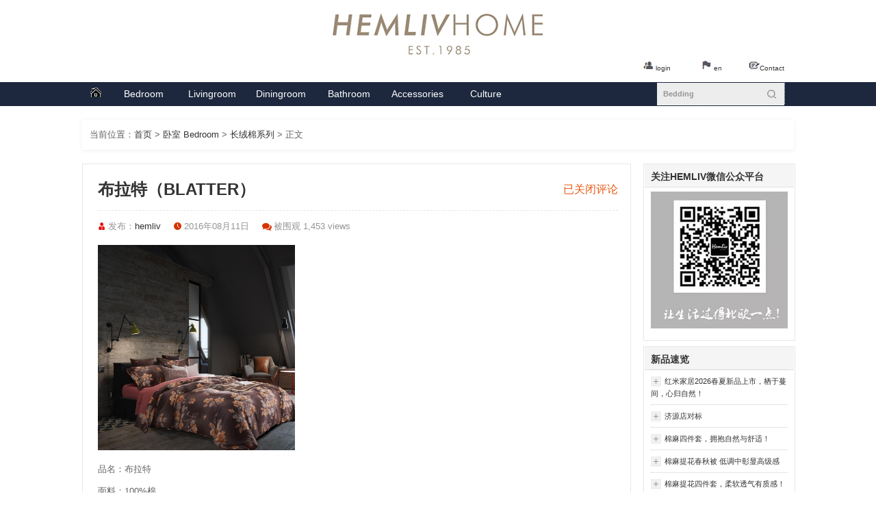

--- FILE ---
content_type: text/html; charset=UTF-8
request_url: http://www.hemliv.cn/2016/08/11/%E5%B8%83%E6%8B%89%E7%89%B9/
body_size: 8838
content:
 <!DOCTYPE HTML>
<head>
    <meta charset="UTF-8" />
    <meta name="viewport" content="width=device-width" />
    <meta name="renderer" content="webkit">
    <title>布拉特（Blatter）_长绒棉系列-HEMLIV 红米家居</title> 
    <meta name="description" content="品名：布拉特" />
    <meta name="keywords" content="春夏系列,长绒棉" />
    <link rel="pingback" href="http://www.hemliv.cn/xmlrpc.php" />
    <link rel="stylesheet" type="text/css" href="http://www.hemliv.cn/wp-content/themes/DChaser-master/style.css" media="all">
<meta name='robots' content='max-image-preview:large' />
	<style>img:is([sizes="auto" i], [sizes^="auto," i]) { contain-intrinsic-size: 3000px 1500px }</style>
	<link rel="alternate" type="application/rss+xml" title="HEMLIV 红米家居 &raquo; Feed" href="http://www.hemliv.cn/feed/" />
<link rel="alternate" type="application/rss+xml" title="HEMLIV 红米家居 &raquo; 评论 Feed" href="http://www.hemliv.cn/comments/feed/" />
<link rel='stylesheet' id='wp-block-library-css' href='http://www.hemliv.cn/wp-includes/css/dist/block-library/style.min.css?ver=6.8.3' type='text/css' media='all' />
<style id='classic-theme-styles-inline-css' type='text/css'>
/*! This file is auto-generated */
.wp-block-button__link{color:#fff;background-color:#32373c;border-radius:9999px;box-shadow:none;text-decoration:none;padding:calc(.667em + 2px) calc(1.333em + 2px);font-size:1.125em}.wp-block-file__button{background:#32373c;color:#fff;text-decoration:none}
</style>
<style id='global-styles-inline-css' type='text/css'>
:root{--wp--preset--aspect-ratio--square: 1;--wp--preset--aspect-ratio--4-3: 4/3;--wp--preset--aspect-ratio--3-4: 3/4;--wp--preset--aspect-ratio--3-2: 3/2;--wp--preset--aspect-ratio--2-3: 2/3;--wp--preset--aspect-ratio--16-9: 16/9;--wp--preset--aspect-ratio--9-16: 9/16;--wp--preset--color--black: #000000;--wp--preset--color--cyan-bluish-gray: #abb8c3;--wp--preset--color--white: #ffffff;--wp--preset--color--pale-pink: #f78da7;--wp--preset--color--vivid-red: #cf2e2e;--wp--preset--color--luminous-vivid-orange: #ff6900;--wp--preset--color--luminous-vivid-amber: #fcb900;--wp--preset--color--light-green-cyan: #7bdcb5;--wp--preset--color--vivid-green-cyan: #00d084;--wp--preset--color--pale-cyan-blue: #8ed1fc;--wp--preset--color--vivid-cyan-blue: #0693e3;--wp--preset--color--vivid-purple: #9b51e0;--wp--preset--gradient--vivid-cyan-blue-to-vivid-purple: linear-gradient(135deg,rgba(6,147,227,1) 0%,rgb(155,81,224) 100%);--wp--preset--gradient--light-green-cyan-to-vivid-green-cyan: linear-gradient(135deg,rgb(122,220,180) 0%,rgb(0,208,130) 100%);--wp--preset--gradient--luminous-vivid-amber-to-luminous-vivid-orange: linear-gradient(135deg,rgba(252,185,0,1) 0%,rgba(255,105,0,1) 100%);--wp--preset--gradient--luminous-vivid-orange-to-vivid-red: linear-gradient(135deg,rgba(255,105,0,1) 0%,rgb(207,46,46) 100%);--wp--preset--gradient--very-light-gray-to-cyan-bluish-gray: linear-gradient(135deg,rgb(238,238,238) 0%,rgb(169,184,195) 100%);--wp--preset--gradient--cool-to-warm-spectrum: linear-gradient(135deg,rgb(74,234,220) 0%,rgb(151,120,209) 20%,rgb(207,42,186) 40%,rgb(238,44,130) 60%,rgb(251,105,98) 80%,rgb(254,248,76) 100%);--wp--preset--gradient--blush-light-purple: linear-gradient(135deg,rgb(255,206,236) 0%,rgb(152,150,240) 100%);--wp--preset--gradient--blush-bordeaux: linear-gradient(135deg,rgb(254,205,165) 0%,rgb(254,45,45) 50%,rgb(107,0,62) 100%);--wp--preset--gradient--luminous-dusk: linear-gradient(135deg,rgb(255,203,112) 0%,rgb(199,81,192) 50%,rgb(65,88,208) 100%);--wp--preset--gradient--pale-ocean: linear-gradient(135deg,rgb(255,245,203) 0%,rgb(182,227,212) 50%,rgb(51,167,181) 100%);--wp--preset--gradient--electric-grass: linear-gradient(135deg,rgb(202,248,128) 0%,rgb(113,206,126) 100%);--wp--preset--gradient--midnight: linear-gradient(135deg,rgb(2,3,129) 0%,rgb(40,116,252) 100%);--wp--preset--font-size--small: 13px;--wp--preset--font-size--medium: 20px;--wp--preset--font-size--large: 36px;--wp--preset--font-size--x-large: 42px;--wp--preset--spacing--20: 0.44rem;--wp--preset--spacing--30: 0.67rem;--wp--preset--spacing--40: 1rem;--wp--preset--spacing--50: 1.5rem;--wp--preset--spacing--60: 2.25rem;--wp--preset--spacing--70: 3.38rem;--wp--preset--spacing--80: 5.06rem;--wp--preset--shadow--natural: 6px 6px 9px rgba(0, 0, 0, 0.2);--wp--preset--shadow--deep: 12px 12px 50px rgba(0, 0, 0, 0.4);--wp--preset--shadow--sharp: 6px 6px 0px rgba(0, 0, 0, 0.2);--wp--preset--shadow--outlined: 6px 6px 0px -3px rgba(255, 255, 255, 1), 6px 6px rgba(0, 0, 0, 1);--wp--preset--shadow--crisp: 6px 6px 0px rgba(0, 0, 0, 1);}:where(.is-layout-flex){gap: 0.5em;}:where(.is-layout-grid){gap: 0.5em;}body .is-layout-flex{display: flex;}.is-layout-flex{flex-wrap: wrap;align-items: center;}.is-layout-flex > :is(*, div){margin: 0;}body .is-layout-grid{display: grid;}.is-layout-grid > :is(*, div){margin: 0;}:where(.wp-block-columns.is-layout-flex){gap: 2em;}:where(.wp-block-columns.is-layout-grid){gap: 2em;}:where(.wp-block-post-template.is-layout-flex){gap: 1.25em;}:where(.wp-block-post-template.is-layout-grid){gap: 1.25em;}.has-black-color{color: var(--wp--preset--color--black) !important;}.has-cyan-bluish-gray-color{color: var(--wp--preset--color--cyan-bluish-gray) !important;}.has-white-color{color: var(--wp--preset--color--white) !important;}.has-pale-pink-color{color: var(--wp--preset--color--pale-pink) !important;}.has-vivid-red-color{color: var(--wp--preset--color--vivid-red) !important;}.has-luminous-vivid-orange-color{color: var(--wp--preset--color--luminous-vivid-orange) !important;}.has-luminous-vivid-amber-color{color: var(--wp--preset--color--luminous-vivid-amber) !important;}.has-light-green-cyan-color{color: var(--wp--preset--color--light-green-cyan) !important;}.has-vivid-green-cyan-color{color: var(--wp--preset--color--vivid-green-cyan) !important;}.has-pale-cyan-blue-color{color: var(--wp--preset--color--pale-cyan-blue) !important;}.has-vivid-cyan-blue-color{color: var(--wp--preset--color--vivid-cyan-blue) !important;}.has-vivid-purple-color{color: var(--wp--preset--color--vivid-purple) !important;}.has-black-background-color{background-color: var(--wp--preset--color--black) !important;}.has-cyan-bluish-gray-background-color{background-color: var(--wp--preset--color--cyan-bluish-gray) !important;}.has-white-background-color{background-color: var(--wp--preset--color--white) !important;}.has-pale-pink-background-color{background-color: var(--wp--preset--color--pale-pink) !important;}.has-vivid-red-background-color{background-color: var(--wp--preset--color--vivid-red) !important;}.has-luminous-vivid-orange-background-color{background-color: var(--wp--preset--color--luminous-vivid-orange) !important;}.has-luminous-vivid-amber-background-color{background-color: var(--wp--preset--color--luminous-vivid-amber) !important;}.has-light-green-cyan-background-color{background-color: var(--wp--preset--color--light-green-cyan) !important;}.has-vivid-green-cyan-background-color{background-color: var(--wp--preset--color--vivid-green-cyan) !important;}.has-pale-cyan-blue-background-color{background-color: var(--wp--preset--color--pale-cyan-blue) !important;}.has-vivid-cyan-blue-background-color{background-color: var(--wp--preset--color--vivid-cyan-blue) !important;}.has-vivid-purple-background-color{background-color: var(--wp--preset--color--vivid-purple) !important;}.has-black-border-color{border-color: var(--wp--preset--color--black) !important;}.has-cyan-bluish-gray-border-color{border-color: var(--wp--preset--color--cyan-bluish-gray) !important;}.has-white-border-color{border-color: var(--wp--preset--color--white) !important;}.has-pale-pink-border-color{border-color: var(--wp--preset--color--pale-pink) !important;}.has-vivid-red-border-color{border-color: var(--wp--preset--color--vivid-red) !important;}.has-luminous-vivid-orange-border-color{border-color: var(--wp--preset--color--luminous-vivid-orange) !important;}.has-luminous-vivid-amber-border-color{border-color: var(--wp--preset--color--luminous-vivid-amber) !important;}.has-light-green-cyan-border-color{border-color: var(--wp--preset--color--light-green-cyan) !important;}.has-vivid-green-cyan-border-color{border-color: var(--wp--preset--color--vivid-green-cyan) !important;}.has-pale-cyan-blue-border-color{border-color: var(--wp--preset--color--pale-cyan-blue) !important;}.has-vivid-cyan-blue-border-color{border-color: var(--wp--preset--color--vivid-cyan-blue) !important;}.has-vivid-purple-border-color{border-color: var(--wp--preset--color--vivid-purple) !important;}.has-vivid-cyan-blue-to-vivid-purple-gradient-background{background: var(--wp--preset--gradient--vivid-cyan-blue-to-vivid-purple) !important;}.has-light-green-cyan-to-vivid-green-cyan-gradient-background{background: var(--wp--preset--gradient--light-green-cyan-to-vivid-green-cyan) !important;}.has-luminous-vivid-amber-to-luminous-vivid-orange-gradient-background{background: var(--wp--preset--gradient--luminous-vivid-amber-to-luminous-vivid-orange) !important;}.has-luminous-vivid-orange-to-vivid-red-gradient-background{background: var(--wp--preset--gradient--luminous-vivid-orange-to-vivid-red) !important;}.has-very-light-gray-to-cyan-bluish-gray-gradient-background{background: var(--wp--preset--gradient--very-light-gray-to-cyan-bluish-gray) !important;}.has-cool-to-warm-spectrum-gradient-background{background: var(--wp--preset--gradient--cool-to-warm-spectrum) !important;}.has-blush-light-purple-gradient-background{background: var(--wp--preset--gradient--blush-light-purple) !important;}.has-blush-bordeaux-gradient-background{background: var(--wp--preset--gradient--blush-bordeaux) !important;}.has-luminous-dusk-gradient-background{background: var(--wp--preset--gradient--luminous-dusk) !important;}.has-pale-ocean-gradient-background{background: var(--wp--preset--gradient--pale-ocean) !important;}.has-electric-grass-gradient-background{background: var(--wp--preset--gradient--electric-grass) !important;}.has-midnight-gradient-background{background: var(--wp--preset--gradient--midnight) !important;}.has-small-font-size{font-size: var(--wp--preset--font-size--small) !important;}.has-medium-font-size{font-size: var(--wp--preset--font-size--medium) !important;}.has-large-font-size{font-size: var(--wp--preset--font-size--large) !important;}.has-x-large-font-size{font-size: var(--wp--preset--font-size--x-large) !important;}
:where(.wp-block-post-template.is-layout-flex){gap: 1.25em;}:where(.wp-block-post-template.is-layout-grid){gap: 1.25em;}
:where(.wp-block-columns.is-layout-flex){gap: 2em;}:where(.wp-block-columns.is-layout-grid){gap: 2em;}
:root :where(.wp-block-pullquote){font-size: 1.5em;line-height: 1.6;}
</style>
<!--n2css--><!--n2js--><meta name="generator" content="WordPress 6.8.3" />
<link rel="canonical" href="http://www.hemliv.cn/2016/08/11/%e5%b8%83%e6%8b%89%e7%89%b9/" />
<link rel='shortlink' href='http://www.hemliv.cn/?p=438' />
<script type="text/javascript" src="http://www.hemliv.cn/wp-content/themes/DChaser-master/static/js/jquery-1.7.2.min.js"></script>
<script type="text/javascript" src="http://www.hemliv.cn/wp-content/themes/DChaser-master/static/js/custom.min.js"></script>
<script type="text/javascript" src="http://www.hemliv.cn/wp-content/themes/DChaser-master/static/js/jquery.plug.min.js"></script>
    <script type="text/javascript">
	$(window).load(function() {
		$('.flexslider').flexslider();
	});
    </script>
</head>
<body >
    <!-- Header -->
   	 <div id="header" class="container clearfix">	
        <a href="http://www.hemliv.cn" id="logo"><img src="http://www.hemliv.cn/wp-content/themes/DChaser-master/static/img/hemlivhome.jpg" alt="" /></a>
	<div class="search-top">	
	<p><img src="/wp-content/uploads/images/cart.gif"><a href="http://www.hemliv.cn/%e6%84%8f%e5%90%91%e6%8f%90%e4%ba%a4/">Contact</a></p><p><img src="/wp-content/uploads/images/english.gif"> <a href="http://fanyi.baidu.com/transpage?query=http%3A%2F%2Fwww.hemliv.cn&from=zh&to=en&source=url&render=1">en</a></p><p><img src="/wp-content/uploads/images/login.gif"> <a href="http://www.hemliv.cn/wp-login.php">login</a></p>
	</div>
	</div>
	<div class="head-top">
	<div class="head-bar">
	<div class="head-nav">
	<li class="home"><a href="http://www.hemliv.cn"><span><img src="/wp-content/uploads/images/main.gif"></span>首页</a></li>
	<li><a href="http://www.hemliv.cn/bedroom/"><span>Bedroom</span>卧室系列</a></li>
	<li><a href="http://www.hemliv.cn/category/livingroom/"><span>Livingroom</span>客厅系列</a></li>
	<li><a href="http://www.hemliv.cn/category/diningroom/"><span>Diningroom</span>餐厅系列</a></li>
	<li><a href="http://www.hemliv.cn/category/bathroom/"><span>Bathroom</span>卫浴系列</a></li>
	<li><a href="http://www.hemliv.cn/category/trends/Accessories/"><span>Accessories</span>配饰系列</a></li>
	<li><a href="http://www.hemliv.cn/category/trends/"><span>Culture</span>企业文化</a></li>
	<div class="clear"></div>
	</div>
 	<div class="search-t">
<form action="http://www.hemliv.cn/" method="get"><input class="search2" method="post" name="s" value="Bedding" onfocus="if (value =='Bedding'){value =''}" onblur="if (value ==''){value='Bedding'}" type="text" style="text-transform:none;"><input class="search2-btn" type="submit" value="" ></form></div>
</div>
</div>
   <!-- /Header --> <div class="heading-top">
当前位置：<a href="http://www.hemliv.cn/" title="返回首页">首页</a> > <a href="http://www.hemliv.cn/category/bedroom/">卧室 Bedroom</a> > <a href="http://www.hemliv.cn/category/bedroom/%e9%95%bf%e7%bb%92%e6%a3%89%e7%b3%bb%e5%88%97/">长绒棉系列</a> > 正文
</div>
<!-- Main Container -->
<div id="body-wrapper">
 <!-- Content -->
    <div id="content" class="clearfix">
        <!-- Main Content -->
        <div id="main">
                        <!-- Post -->
            <div class="divleft">
                <div class="single_list">
                  <span class="comment-count"><span><span class="screen-reader-text">布拉特（Blatter）</span>已关闭评论</span></span>
                    <h2 class="title">布拉特（Blatter）</h2>
                    <ul class="post-meta">
                        <li class="author">发布：<a href="javascript:void(0)">hemliv</a></li>
                        <li class="date">2016年08月11日</li>
                        <li class="comments"><a href="javascript:void(0)">被围观 1,453 views</a></li>
                    </ul>
                    <div class="post-entry">
                        <p><img fetchpriority="high" decoding="async" class="alignnone size-medium wp-image-439" src="http://www.hemliv.cn/wp-content/uploads/2016/08/布拉特-288x300.jpg" alt="布拉特" width="288" height="300" srcset="http://www.hemliv.cn/wp-content/uploads/2016/08/布拉特-288x300.jpg 288w, http://www.hemliv.cn/wp-content/uploads/2016/08/布拉特-768x801.jpg 768w, http://www.hemliv.cn/wp-content/uploads/2016/08/布拉特-982x1024.jpg 982w, http://www.hemliv.cn/wp-content/uploads/2016/08/布拉特.jpg 1024w" sizes="(max-width: 288px) 100vw, 288px" /></p>
<p>品名：布拉特</p>
<p>面料：100%棉</p>
<p>规格：标准：被套200*230床单245*250枕套48*74//加大：被套220*240床单245*270枕套48*74</p>
<p>长绒棉面料悬垂感极好，具有丝绸般光滑和舒适度，耐磨耐用、抗皱性好、不易起球、透气排湿性好，舒适感极佳。</p>
<p><img decoding="async" class="alignnone size-full wp-image-439" src="http://www.hemliv.cn/wp-content/uploads/2016/08/布拉特.jpg" alt="布拉特" width="1024" height="1068" srcset="http://www.hemliv.cn/wp-content/uploads/2016/08/布拉特.jpg 1024w, http://www.hemliv.cn/wp-content/uploads/2016/08/布拉特-288x300.jpg 288w, http://www.hemliv.cn/wp-content/uploads/2016/08/布拉特-768x801.jpg 768w, http://www.hemliv.cn/wp-content/uploads/2016/08/布拉特-982x1024.jpg 982w" sizes="(max-width: 1024px) 100vw, 1024px" /></p>
<div style="text-align:center;">
<img class="qrcode" src="https://api.qrserver.com/v1/create-qr-code/?size=130x130&data=http://www.hemliv.cn/2016/08/11/%E5%B8%83%E6%8B%89%E7%89%B9/">
<p text-align="center">扫一扫、在手机上浏览</p>
</div>
                    </div>
                </div>
            </div>
            <div class="divleft">
                <div class="single_list">本文固定链接：<a href="http://www.hemliv.cn/2016/08/11/%e5%b8%83%e6%8b%89%e7%89%b9/" title="布拉特（Blatter）" rel="bookmark">http://www.hemliv.cn/2016/08/11/%e5%b8%83%e6%8b%89%e7%89%b9/</a></div></div>
            <div class="divleft">
                <div class="single_list"><div class="content_tx"><img alt='' src='https://secure.gravatar.com/avatar/f99240a50b6c404e8e2b3a25ac034bf47b45c44b3554d8bfdbffdc5fcbd845f5?s=80&#038;d=http%3A%2F%2Fwww.hemliv.cn%2Fwp-content%2Fthemes%2FDChaser-master%2Fimages%2Fwpdaxue-gravatar.jpg&#038;r=g' srcset='https://secure.gravatar.com/avatar/f99240a50b6c404e8e2b3a25ac034bf47b45c44b3554d8bfdbffdc5fcbd845f5?s=160&#038;d=http%3A%2F%2Fwww.hemliv.cn%2Fwp-content%2Fthemes%2FDChaser-master%2Fimages%2Fwpdaxue-gravatar.jpg&#038;r=g 2x' class='avatar avatar-80 photo' height='80' width='80' decoding='async'/></div><div class="content_sm">本产品由 <a href="http://www.hemliv.cn/"><strong>hemliv</strong></a> 于2016年08月11日发布在<a href="http://www.hemliv.cn/category/bedroom/%e9%95%bf%e7%bb%92%e6%a3%89%e7%b3%bb%e5%88%97/" rel="category tag">长绒棉系列</a>分类下，<br/>
                转载请注明：<a href="http://www.hemliv.cn/2016/08/11/%e5%b8%83%e6%8b%89%e7%89%b9/" rel="bookmark" title="本文固定链接 http://www.hemliv.cn/2016/08/11/%e5%b8%83%e6%8b%89%e7%89%b9/">布拉特（Blatter）-HEMLIV 红米家居</a>
                <br/>
                关键字：<a href="http://www.hemliv.cn/tag/%e6%98%a5%e5%a4%8f%e7%b3%bb%e5%88%97/" rel="tag">春夏系列</a>, <a href="http://www.hemliv.cn/tag/%e9%95%bf%e7%bb%92%e6%a3%89/" rel="tag">长绒棉</a></div></div></div>
            <div class="divleft">
                <div class="single_list"><div class="single_listl"><a href="http://www.hemliv.cn/2016/08/11/%e5%8d%a1%e6%96%af%e5%85%8b/" rel="next">卡斯克（Cusk）</a></div>
                <div class="single_listr"><a href="http://www.hemliv.cn/2016/08/11/%e7%88%b1%e4%b8%81%e5%a0%a1/" rel="prev">爱丁堡（Edinburgh）</a></div></div></div>
			
				 <div class="divleft">
					<div class="single_list">
					<div style="width:50%;float:left;"> <div class="textlist_s"><h2>>>>真的，我想您也会喜欢</h2>
				<div class="hr-line"></div><ul><li><a href="http://www.hemliv.cn/2023/09/11/2023100sxh/" rel="bookmark" title="2023红米家居100支绣花系列，唤醒与自然的距离！">2023红米家居100支绣花系列，唤醒与自然的距离！</a></li>
<li><a href="http://www.hemliv.cn/2023/09/06/2023xhpr/" rel="bookmark" title="2023红米家居80支绣花系列，颜值主义，裸睡臻品！">2023红米家居80支绣花系列，颜值主义，裸睡臻品！</a></li>
<li><a href="http://www.hemliv.cn/2023/09/06/2023lsp/" rel="bookmark" title="2023红米家居长绒棉双拼绣花系列，换种颜色，换种心情！">2023红米家居长绒棉双拼绣花系列，换种颜色，换种心情！</a></li>
<li><a href="http://www.hemliv.cn/2023/06/10/14/" rel="bookmark" title="红米家居2023新品-140支系列">红米家居2023新品-140支系列</a></li>
<li><a href="http://www.hemliv.cn/2023/06/10/13/" rel="bookmark" title="红米家居2023新品-100支系列">红米家居2023新品-100支系列</a></li>
</ul></div></div>
					<div style="width:50%;float:right;"><div class="textlist_s"><h2>>>>随便找了点看您喜欢不</h2>
				<div class="hr-line"></div><ul><li><a href="http://www.hemliv.cn/2023/09/06/2023lsp/" title="2023红米家居长绒棉双拼绣花系列，换种颜色，换种心情！">2023红米家居长绒棉双拼绣花系列，换种颜色，换</a></li><li><a href="http://www.hemliv.cn/2017/11/27/%e4%bc%91%e9%97%b2%e5%8c%85e%e6%ac%be/" title="休闲包E款">休闲包E款</a></li><li><a href="http://www.hemliv.cn/2023/06/01/2023aw/" title="红米家居2023秋冬新品发布会邀请函">红米家居2023秋冬新品发布会邀请函</a></li><li><a href="http://www.hemliv.cn/2016/08/16/%e8%89%be%e6%8b%89-%e9%bb%84%e8%89%b2/" title="艾拉-黄色（Ella）">艾拉-黄色（Ella）</a></li><li><a href="http://www.hemliv.cn/2020/09/22/%e7%be%a4%e6%98%9f/" title="全棉活性印花四件套-群星">全棉活性印花四件套-群星</a></li></ul></div></div>
					</div>
				</div>	
                <!-- /Post -->
  <div id="single_comments">
	

<!--    
<p class="nocomments">评论已关闭！</p>   
-->
    <input type="hidden" id="comment_parent" name="comment_parent" value="" />





</div>
            	
        </div>
        <!-- /Main Content -->
		
        <!-- Sidebar -->
        <div id="sidebar">
            <div id="text-2" class="widget well widget_text"><h3 class="right_title">关注Hemliv微信公众平台</h3>            <div class="textwidget"><img src="/wp-content/uploads/images/wx2wm.jpg"></div>
        </div>        <div id="recent-posts-103" class="widget well widget_recent_entries">
        <h3 class="right_title">新品速览</h3>
        <ul id="accordion">
                        <li>
                <a class="accordion-button" href="javascript:void(0)">红米家居2026春夏新品上市，栖于蔓间，心归自然！</a>
                <ul class="accordion-content">
                    <li><a  href="http://www.hemliv.cn/2026/01/05/2026ss/" title="红米家居2026春夏新品上市，栖于蔓间，心归自然！"></a></li>
                </ul>
            </li>
                        <li>
                <a class="accordion-button" href="javascript:void(0)">济源店对标</a>
                <ul class="accordion-content">
                    <li><a  href="http://www.hemliv.cn/2025/10/15/jyddb/" title="济源店对标"></a></li>
                </ul>
            </li>
                        <li>
                <a class="accordion-button" href="javascript:void(0)">棉麻四件套，拥抱自然与舒适！</a>
                <ul class="accordion-content">
                    <li><a  href="http://www.hemliv.cn/2025/09/02/mmsjt/" title="棉麻四件套，拥抱自然与舒适！"><p>棉麻四件套（盈袖令、暗香颂） 面料：A面：35%亚麻 65%棉 B面：100%棉 1. 双面双感，自然与舒适的 [&hellip;]</p>
</a></li>
                </ul>
            </li>
                        <li>
                <a class="accordion-button" href="javascript:void(0)">棉麻提花春秋被 低调中彰显高级感</a>
                <ul class="accordion-content">
                    <li><a  href="http://www.hemliv.cn/2025/09/02/mmthcqb/" title="棉麻提花春秋被 低调中彰显高级感"><p>棉麻提花春秋被（织梦、悠然、慕娅） 面料：经向 100%棉 纬向 55%麻 45%棉 填充：20%大豆蛋白改性 [&hellip;]</p>
</a></li>
                </ul>
            </li>
                        <li>
                <a class="accordion-button" href="javascript:void(0)">棉麻提花四件套，柔软透气有质感！</a>
                <ul class="accordion-content">
                    <li><a  href="http://www.hemliv.cn/2025/09/02/mmth1/" title="棉麻提花四件套，柔软透气有质感！"><p>棉麻提花四件套（悠然、织梦、慕娅） 被套面料：A版 经向100%棉 纬向45%棉55%麻 B版 100%棉 枕 [&hellip;]</p>
</a></li>
                </ul>
            </li>
                    </ul>
        </div>        <div id="tag_cloud-2" class="widget well widget_tag_cloud"><h3 class="right_title">标签</h3><div class="tagcloud tags"><a href="http://www.hemliv.cn/tag/40%e5%a4%a9%e4%b8%9d/" class="tag-cloud-link tag-link-91 tag-link-position-1" style="font-size: 9.0769230769231pt;" aria-label="40天丝 (8 项)">40天丝</a>
<a href="http://www.hemliv.cn/tag/40%e7%a3%a8%e6%af%9b%e5%8d%b0%e8%8a%b1/" class="tag-cloud-link tag-link-96 tag-link-position-2" style="font-size: 12.630769230769pt;" aria-label="40磨毛印花 (18 项)">40磨毛印花</a>
<a href="http://www.hemliv.cn/tag/60%e5%a4%a9%e4%b8%9d/" class="tag-cloud-link tag-link-92 tag-link-position-3" style="font-size: 8pt;" aria-label="60天丝 (6 项)">60天丝</a>
<a href="http://www.hemliv.cn/tag/60%e7%a3%a8%e6%af%9b%e5%8d%b0%e8%8a%b1/" class="tag-cloud-link tag-link-100 tag-link-position-4" style="font-size: 10.8pt;" aria-label="60磨毛印花 (12 项)">60磨毛印花</a>
<a href="http://www.hemliv.cn/tag/2019%e6%98%a5%e5%a4%8f%e6%96%b0%e5%93%81/" class="tag-cloud-link tag-link-119 tag-link-position-5" style="font-size: 12.630769230769pt;" aria-label="2019春夏新品 (18 项)">2019春夏新品</a>
<a href="http://www.hemliv.cn/tag/2019%e7%a7%8b%e5%86%ac%e6%96%b0%e5%93%81/" class="tag-cloud-link tag-link-134 tag-link-position-6" style="font-size: 22pt;" aria-label="2019秋冬新品 (139 项)">2019秋冬新品</a>
<a href="http://www.hemliv.cn/tag/2020%e6%98%a5%e5%a4%8f%e6%96%b0%e5%93%81/" class="tag-cloud-link tag-link-163 tag-link-position-7" style="font-size: 11.230769230769pt;" aria-label="2020春夏新品 (13 项)">2020春夏新品</a>
<a href="http://www.hemliv.cn/tag/2020%e7%a7%8b%e5%86%ac%e6%96%b0%e5%93%81/" class="tag-cloud-link tag-link-169 tag-link-position-8" style="font-size: 18.553846153846pt;" aria-label="2020秋冬新品 (67 项)">2020秋冬新品</a>
<a href="http://www.hemliv.cn/tag/2021%e6%96%b0%e5%93%81/" class="tag-cloud-link tag-link-184 tag-link-position-9" style="font-size: 14.461538461538pt;" aria-label="2021新品 (27 项)">2021新品</a>
<a href="http://www.hemliv.cn/tag/2022%e7%a7%8b%e5%86%ac%e6%96%b0%e5%93%81/" class="tag-cloud-link tag-link-214 tag-link-position-10" style="font-size: 15.969230769231pt;" aria-label="2022秋冬新品 (38 项)">2022秋冬新品</a>
<a href="http://www.hemliv.cn/tag/2023%e6%98%a5%e5%a4%8f%e6%96%b0%e5%93%81/" class="tag-cloud-link tag-link-220 tag-link-position-11" style="font-size: 11.230769230769pt;" aria-label="2023春夏新品 (13 项)">2023春夏新品</a>
<a href="http://www.hemliv.cn/tag/2023%e7%a7%8b%e5%86%ac%e6%96%b0%e5%93%81/" class="tag-cloud-link tag-link-228 tag-link-position-12" style="font-size: 15.430769230769pt;" aria-label="2023秋冬新品 (34 项)">2023秋冬新品</a>
<a href="http://www.hemliv.cn/tag/2024%e6%98%a5%e5%a4%8f%e6%96%b0%e5%93%81/" class="tag-cloud-link tag-link-245 tag-link-position-13" style="font-size: 11.230769230769pt;" aria-label="2024春夏新品 (13 项)">2024春夏新品</a>
<a href="http://www.hemliv.cn/tag/2024%e7%a7%8b%e5%86%ac%e6%96%b0%e5%93%81/" class="tag-cloud-link tag-link-259 tag-link-position-14" style="font-size: 17.476923076923pt;" aria-label="2024秋冬新品 (53 项)">2024秋冬新品</a>
<a href="http://www.hemliv.cn/tag/12868/" class="tag-cloud-link tag-link-136 tag-link-position-15" style="font-size: 10.8pt;" aria-label="12868 (12 项)">12868</a>
<a href="http://www.hemliv.cn/tag/13372/" class="tag-cloud-link tag-link-138 tag-link-position-16" style="font-size: 14.461538461538pt;" aria-label="13372 (27 项)">13372</a>
<a href="http://www.hemliv.cn/tag/14480/" class="tag-cloud-link tag-link-179 tag-link-position-17" style="font-size: 10.476923076923pt;" aria-label="14480 (11 项)">14480</a>
<a href="http://www.hemliv.cn/tag/%e5%85%a8%e6%a3%89%e5%9b%9b%e4%bb%b6%e5%a5%97/" class="tag-cloud-link tag-link-137 tag-link-position-18" style="font-size: 10.046153846154pt;" aria-label="全棉四件套 (10 项)">全棉四件套</a>
<a href="http://www.hemliv.cn/tag/%e5%85%a8%e6%a3%89%e6%8f%90%e8%8a%b1/" class="tag-cloud-link tag-link-139 tag-link-position-19" style="font-size: 10.8pt;" aria-label="全棉提花 (12 项)">全棉提花</a>
<a href="http://www.hemliv.cn/tag/%e5%8f%8c%e5%b1%82%e7%ba%b1/" class="tag-cloud-link tag-link-30 tag-link-position-20" style="font-size: 15.107692307692pt;" aria-label="双层纱 (31 项)">双层纱</a>
<a href="http://www.hemliv.cn/tag/%e5%a4%8f%e8%a2%ab/" class="tag-cloud-link tag-link-32 tag-link-position-21" style="font-size: 15.646153846154pt;" aria-label="夏被 (35 项)">夏被</a>
<a href="http://www.hemliv.cn/tag/%e5%a9%9a%e5%ba%86/" class="tag-cloud-link tag-link-49 tag-link-position-22" style="font-size: 13.707692307692pt;" aria-label="婚庆 (23 项)">婚庆</a>
<a href="http://www.hemliv.cn/tag/%e5%ae%b6%e5%b1%85%e6%9c%8d/" class="tag-cloud-link tag-link-113 tag-link-position-23" style="font-size: 14.784615384615pt;" aria-label="家居服 (29 项)">家居服</a>
<a href="http://www.hemliv.cn/tag/%e5%ba%8a%e7%9b%96%e4%b8%89%e4%bb%b6%e5%a5%97/" class="tag-cloud-link tag-link-258 tag-link-position-24" style="font-size: 13.276923076923pt;" aria-label="床盖三件套 (21 项)">床盖三件套</a>
<a href="http://www.hemliv.cn/tag/%e6%96%b0%e5%b9%b4%e5%bf%ab%e4%b9%90/" class="tag-cloud-link tag-link-118 tag-link-position-25" style="font-size: 9.0769230769231pt;" aria-label="新年快乐 (8 项)">新年快乐</a>
<a href="http://www.hemliv.cn/tag/%e6%98%a5%e5%a4%8f%e7%b3%bb%e5%88%97/" class="tag-cloud-link tag-link-62 tag-link-position-26" style="font-size: 13.276923076923pt;" aria-label="春夏系列 (21 项)">春夏系列</a>
<a href="http://www.hemliv.cn/tag/%e6%9e%95%e8%8a%af/" class="tag-cloud-link tag-link-58 tag-link-position-27" style="font-size: 16.076923076923pt;" aria-label="枕芯 (39 项)">枕芯</a>
<a href="http://www.hemliv.cn/tag/%e6%a3%89%e9%ba%bb/" class="tag-cloud-link tag-link-16 tag-link-position-28" style="font-size: 12.846153846154pt;" aria-label="棉麻 (19 项)">棉麻</a>
<a href="http://www.hemliv.cn/tag/%e6%b0%b4%e6%b4%97%e6%a3%89/" class="tag-cloud-link tag-link-17 tag-link-position-29" style="font-size: 14.461538461538pt;" aria-label="水洗棉 (27 项)">水洗棉</a>
<a href="http://www.hemliv.cn/tag/%e7%89%9b%e5%a5%b6%e7%bb%92/" class="tag-cloud-link tag-link-152 tag-link-position-30" style="font-size: 11.553846153846pt;" aria-label="牛奶绒 (14 项)">牛奶绒</a>
<a href="http://www.hemliv.cn/tag/%e7%9b%96%e6%af%af/" class="tag-cloud-link tag-link-69 tag-link-position-31" style="font-size: 11.230769230769pt;" aria-label="盖毯 (13 项)">盖毯</a>
<a href="http://www.hemliv.cn/tag/%e7%a3%a8%e6%af%9b%e5%8d%b0%e8%8a%b1/" class="tag-cloud-link tag-link-97 tag-link-position-32" style="font-size: 15.753846153846pt;" aria-label="磨毛印花 (36 项)">磨毛印花</a>
<a href="http://www.hemliv.cn/tag/%e7%a7%8b%e5%86%ac%e7%b3%bb%e5%88%97/" class="tag-cloud-link tag-link-53 tag-link-position-33" style="font-size: 17.907692307692pt;" aria-label="秋冬系列 (58 项)">秋冬系列</a>
<a href="http://www.hemliv.cn/tag/%e7%ab%b9%e8%8a%82%e9%ba%bb/" class="tag-cloud-link tag-link-12 tag-link-position-34" style="font-size: 8pt;" aria-label="竹节麻 (6 项)">竹节麻</a>
<a href="http://www.hemliv.cn/tag/%e7%ba%a4%e7%bb%b4%e8%a2%ab/" class="tag-cloud-link tag-link-63 tag-link-position-35" style="font-size: 8.5384615384615pt;" aria-label="纤维被 (7 项)">纤维被</a>
<a href="http://www.hemliv.cn/tag/%e7%ba%af%e8%89%b2/" class="tag-cloud-link tag-link-34 tag-link-position-36" style="font-size: 13.923076923077pt;" aria-label="纯色 (24 项)">纯色</a>
<a href="http://www.hemliv.cn/tag/%e7%ba%af%e8%89%b2%e9%95%bf%e7%bb%92%e6%a3%89/" class="tag-cloud-link tag-link-54 tag-link-position-37" style="font-size: 10.8pt;" aria-label="纯色长绒棉 (12 项)">纯色长绒棉</a>
<a href="http://www.hemliv.cn/tag/%e7%bb%a3%e8%8a%b1%e7%b3%bb%e5%88%97/" class="tag-cloud-link tag-link-229 tag-link-position-38" style="font-size: 9.0769230769231pt;" aria-label="绣花系列 (8 项)">绣花系列</a>
<a href="http://www.hemliv.cn/tag/%e7%be%bd%e7%bb%92%e8%a2%ab/" class="tag-cloud-link tag-link-29 tag-link-position-39" style="font-size: 9.0769230769231pt;" aria-label="羽绒被 (8 项)">羽绒被</a>
<a href="http://www.hemliv.cn/tag/%e8%89%b2%e7%bb%87%e6%8b%89%e6%af%9b/" class="tag-cloud-link tag-link-42 tag-link-position-40" style="font-size: 10.8pt;" aria-label="色织拉毛 (12 项)">色织拉毛</a>
<a href="http://www.hemliv.cn/tag/%e8%9a%95%e4%b8%9d%e8%a2%ab/" class="tag-cloud-link tag-link-31 tag-link-position-41" style="font-size: 10.8pt;" aria-label="蚕丝被 (12 项)">蚕丝被</a>
<a href="http://www.hemliv.cn/tag/%e8%a2%ab%e8%8a%af/" class="tag-cloud-link tag-link-52 tag-link-position-42" style="font-size: 18.230769230769pt;" aria-label="被芯 (62 项)">被芯</a>
<a href="http://www.hemliv.cn/tag/%e9%95%bf%e7%bb%92%e6%a3%89/" class="tag-cloud-link tag-link-33 tag-link-position-43" style="font-size: 14.569230769231pt;" aria-label="长绒棉 (28 项)">长绒棉</a>
<a href="http://www.hemliv.cn/tag/%e9%9d%a0%e5%9e%ab/" class="tag-cloud-link tag-link-93 tag-link-position-44" style="font-size: 13.276923076923pt;" aria-label="靠垫 (21 项)">靠垫</a>
<a href="http://www.hemliv.cn/tag/%e9%b9%85%e7%bb%92%e8%a2%ab/" class="tag-cloud-link tag-link-170 tag-link-position-45" style="font-size: 9.6153846153846pt;" aria-label="鹅绒被 (9 项)">鹅绒被</a></div>
</div><div id="meta-2" class="widget well widget_meta"><h3 class="right_title">其他操作</h3>            <ul>
                        <li><a href="http://www.hemliv.cn/wp-login.php">登录</a></li>
            <li><a href="http://www.hemliv.cn/feed/" title="Syndicate this site using RSS 2.0">Entries <abbr title="Really Simple Syndication">RSS</abbr></a></li>
            <li><a href="http://www.hemliv.cn/comments/feed/" title="The latest comments to all posts in RSS">Comments <abbr title="Really Simple Syndication">RSS</abbr></a></li>
            <li><a href="http://wordpress.org/" title="Powered by WordPress, state-of-the-art semantic personal publishing platform.">WordPress.org</a></li>
                        </ul>
</div>        </div>
        <!-- /Sidebar --></div>
    </div>
    <!-- /Main Container -->
    <!-- Footer -->
    <div id="footer">
        <div class="container clearfix">
            <div class="footer-content">
                <!-- Tags -->
                <div class="one-fourth tags" style="padding-right: 15px;">
                    <h5>HEMLIV DESIGN</h5>
                    <ul>
			<li><a href="http://www.hemliv.cn/theory-of-business/">经营理念/Theory of Business</a></li>
			<li><a href="http://www.hemliv.cn/about/">关于我们/About Us</a></li>			
			<li><a href="http://www.hemliv.cn/category/bedroom/">所有产品/ALL Products</a></li>
			</ul>
	
                </div>
                <!-- /Tags -->

                <!-- my_entry_published -->
                <div class="one-fourth  link-path">
                    <h5>COSTOMER SERVICE</h5>
                    <ul><li>大宗订单/For Business</li><li>购物须知/Information</li>
			<li>售后条款/After Service</li>
			</ul>

	
                </div>
                <!-- /my_entry_published -->

                <!-- Contacts -->
                <div class="one-fourth tags">
                    <h5>CONTACT US</h5>
 		<ul>
			<li><a href="http://www.hemliv.cn/2024/06/20/hemliv-join/">诚邀加盟/Join Us</a></li>
			<li><a href="http://www.kuleiman.com/kuleiman/104154/index.html" target="_blank">关于展厅/Showroom</a></li>
			<li><a href="http://www.hemliv.cn/%E8%81%94%E7%B3%BB%E6%88%91%E4%BB%AC/">联系我们/Contact Us</a></li>
    	           </ul>
                </div>
           	 <!-- /Contacts -->

                <!-- About -->
                <div class="one-fourth last link-path">
                    <h5>FOLLOW US</h5>
			<a href="#"><img src="/wp-content/uploads/images/wxlogo.gif"></a>
			<a href="https://weibo.com/u/5910484985" target="_blank"><img src="/wp-content/uploads/images/snlogo.gif"></a>
			<a href="#"><img src="/wp-content/uploads/images/tiktok.gif"></a>
                </div>
                <!-- /About -->
            </div>

            <div class="info clearfix link-path">
                <!-- Copyright -->
                <ul class="copyright">
                    <li>Copyright &copy; 2016-2025 <strong><a href="http://www.hemliv.cn/">HEMLIV 红米家居</a></strong> . All rights reserved</li>
                    <li>Designed by ChunKing</li>
                    <li><img src="/images/beian.png" style="width:16px;display:inline-block;vertical-align:middle;padding-right:5px;"><a href="https://beian.mps.gov.cn/#/query/webSearch?code=32061202001364" rel="noreferrer" target="_blank" style="color:#666666;">苏公网安备32061202001364</a></li>
                    <li><a href="https://beian.miit.gov.cn/" target="_blank" title="备案信息" style="color:#666666;">苏ICP备16031169号-1</a></li>
                </ul>
                <!-- /Copyright -->
            </div>
        </div>

    </div>
    <!-- /Footer -->
<script type="speculationrules">
{"prefetch":[{"source":"document","where":{"and":[{"href_matches":"\/*"},{"not":{"href_matches":["\/wp-*.php","\/wp-admin\/*","\/wp-content\/uploads\/*","\/wp-content\/*","\/wp-content\/plugins\/*","\/wp-content\/themes\/DChaser-master\/*","\/*\\?(.+)"]}},{"not":{"selector_matches":"a[rel~=\"nofollow\"]"}},{"not":{"selector_matches":".no-prefetch, .no-prefetch a"}}]},"eagerness":"conservative"}]}
</script>
<script type="text/javascript" src="http://www.hemliv.cn/wp-includes/js/comment-reply.min.js?ver=6.8.3" id="comment-reply-js" async="async" data-wp-strategy="async"></script>
</body>
</html> 

--- FILE ---
content_type: text/css
request_url: http://www.hemliv.cn/wp-content/themes/DChaser-master/style.css
body_size: 9642
content:
a,abbr,address,and,applet,article,aside,audio,b,blockquote,body,canvas,caption,cite,code,dd,del,details,dfn,div,dl,dt,em,embed,fieldset,figcaption,figure,footer,form,h1,h2,h3,h4,h5,h6,header,hgroup,html,i,iframe,img,input,ins,kbd,label,legend,li,mark,menu,nav,object,ol,output,p,pre,q,ruby,s,samp,section,select,small,span,strike,strong,sub,summary,sup,table,tbody,td,textarea,tfoot,th,thead,time,tr,tt,u,ul,var,video{background:0 0;border:0;font-size:100%;margin:0;outline:0;padding:0;vertical-align:baseline}article,aside,details,figcaption,figure,footer,header,hgroup,menu,nav,section{display:block}body{line-height:1}abbr[title],dfn[title]{border-bottom:1px dotted;cursor:help}blockquote,q{quotes:none}blockquote:after,blockquote:before,q:after,q:before{content:none}del{text-decoration:line-through}hr{background:0 0;border:0;clear:both;color:transparent;height:1px;margin:0;padding:0}mark{background-color:#ffffb3;font-style:italic}input,select{vertical-align:middle}ins{background-color:red;color:#fff;text-decoration:none}ol,ul{list-style:none}table{border-collapse:collapse;border-spacing:0}.clear{clear:both;display:block;height:0;overflow:hidden;visibility:hidden;width:0}.clearfix:after{clear:both;content:' ';display:block;font-size:0;height:0;line-height:0;visibility:hidden;width:0}* html .clearfix,:first-child+html .clearfix{zoom:1}body{background:#fff;color:#636363;font:13px/1.7 Microsoft YaHei,SimSun,Arial,Helvetica,sans-serif;overflow-y:auto;overflow-x:hidden;-webkit-font-smoothing:antialiased;-webkit-text-size-adjust:100%}a,a>*{color:#333;text-decoration:none;-webkit-transition:background-color .2s ease,border .2s ease,color .2s ease,opacity .2s ease-in-out,outline .2s ease;-moz-transition:background-color .2s ease,border .2s ease,color .2s ease,opacity .2s ease-in-out,outline .2s ease;-ms-transition:background-color .2s ease,border .2s ease,color .2s ease,opacity .2s ease-in-out,outline .2s ease;-o-transition:background-color .2s ease,border .2s ease,color .2s ease,opacity .2s ease-in-out,outline .2s ease;transition:background-color .2s ease,border .2s ease,color .2s ease,opacity .2s ease-in-out,outline .2s ease}a:hover,a>:hover{color:#d73300}::-moz-selection{background:#333;color:#fff;text-shadow:none}::selection{background:#333;color:#fff;text-shadow:none}h1{font-size:30px}h2{font-size:24px}h3{font-size:18px;font-weight:400}h4{font-size:16px;font-weight:400}h5{font-size:12px}h6{font-size:11px}h1,h2,h3,h4,h5,h6{color:#333;font-family:Microsoft YaHei,SimSun,Arial,Helvetica,sans-serif;line-height:1.25;text-transform:uppercase}h1.capitalize{text-transform:capitalize}address,blockquote,dl,fieldset,h1,h2,h3,h4,h5,h6,hr,p,pre,table{margin-bottom:10px}hr.h80{margin:40px 0}input[type=text],textarea{background:url(static/img/bg_dots_grey.png);border-radius:0;color:#959595;display:block;font:11px/1.7 'Open Sans','Lucida Sans Unicode','Lucida Grande',sans-serif;font-weight:700;margin-bottom:20px;padding:7px 9px;text-transform:uppercase;width:240px}textarea{resize:none;width:500px;overflow:hidden}.button,button,input[type=button],input[type=reset],input[type=submit]{-webkit-border-radius:2px;-moz-border-radius:2px;border-radius:2px;background-size:100% 200%;color:#fff;cursor:pointer;font-family:Microsoft YaHei,SimSun,Arial,Helvetica,sans-serif;font-weight:600;padding:7px 25px 8px;-webkit-transition:background .2s ease-out;-moz-transition:background .2s ease-out;-ie-transition:background .2s ease-out;-o-transition:background .2s ease-out;transition:background .2s ease-out}.button:hover,button:hover,input[type=button]:hover,input[type=reset]:hover,input[type=submit]:hover{background-position:0 100%}.backToTop{display:none;text-align:center;position:fixed;_position:absolute;right:50px;bottom:100px;_bottom:"auto";width:43px;height:43px;cursor:pointer;background:url(static/img/ico-gotop.png) no-repeat}.backToTop:hover{background-position:0 -43px}.hr-line{height:11px;width:100%;overflow:hidden;line-height:11px;background:url(static/img/hr.gif) repeat-x}

#body-wrapper{width:1040px;margin:20px auto}.body-wraper-path{background-color:#fff;box-shadow:0 1px 6px #EEE;-moz-box-shadow:0 1px 6px #EEE;-webkit-box-shadow:0 1px 6px #EEE}.container{width:1024px;margin:20px auto;padding:0 30px;position:relative}.one-fourth,.one-half,.one-third,.three-fourth,.two-third{float:left;margin-right:10px!important;position:relative;padding-right:5px}.one-fourth.last,.one-half.last,.one-third.last,.three-fourth.last,.two-third.last{margin-right:0!important}.one-fourth{width:220px}.three-fourth{width:700px}.one-third{width:300px}.two-third{width:620px}.one-half{width:460px}.has-line{overflow:hidden;background:url(static/img/hash.png) repeat scroll left top transparent;height:10px;width:100%}

#header{width:1040px;height:100px;text-align:center;margin:20px auto 0 auto;*z-index:9999}
#logo{position:relative;top:0;z-index:2}
.search-top{width:1040px;}
.search-top p{float:right;width:80px;height:21px;font-size:10px;vertical-align:middle;}.sf-menu>li,.sf-menu>li>a,a{-webkit-transition:all .5s ease;-moz-transition:all .5s ease;-o-transition:all .5s ease;transition:all .5s ease;behavior:url(js/PIE.htc)}

@media screen and (max-width:1260px){.head-top { background-color:#1D283E;height:35px;width:1040px;}}
@media screen and (min-width:1260px){.head-top { background-color:#1D283E;height:35px;width:100%;}}

.head-bar { width:1040px;margin:0 auto;}
.head-nav {float:left;list-style:none; width:840px;height:35px;} 
.head-nav li { float:left; width:100px; height:35px; line-height:35px;text-align:center;} 
.head-nav li.home{ float:left; width:40px; height:35px; line-height:35px;text-align:center;} 
.head-nav li a { display:block; height:35px; overflow:hidden; text-decoration:none; color:#fff; font-size:14px; } 
.head-nav li span { display:block; height:35px;color:#fff; } 
.head-nav li a:hover { font-weight:bold;color:#fff;} 
.head-nav li a:hover span { margin-top:-35px; } 

.search-t{float:left;width:200px;margin-top:1px;height:33px;background:url(/wp-content/uploads/images/search_bg3.gif) no-repeat left top;}
.heading-top{background:none repeat scroll 0 0 rgba(255,255,255,.3);border:1px solid #FFF;box-shadow:0 1px 6px #EEE;-moz-box-shadow:0 1px 6px #EEE;-webkit-box-shadow:0 1px 6px #EEE;margin:0 auto;padding:10px;width:1018px;margin-top:20px;}

.content-fixed{margin-bottom:-75px}#main{float:left;margin:0 40px 0 0;width:680px}#sidebar{float:right;width:220px}.search{width:115px!important;float:left;margin-top:5px;margin-bottom:0!important}.search-btn{float:right;width:55px;height:30px;text-align:center;line-height:30px;margin-left:10px;margin-top:7px;*margin-top:5px;padding:0!important}.search2{width:170px!important;float:left;margin-bottom:0!important}.search2-btn{float:left;width:32px;height:32px;}.main-services{margin-top:20px;width:1040px;}.main-services ul{overflow:hidden;padding-bottom:20px}.main-services ul li{float:left;margin:0 30px 0 0!important;width:457px!important;text-align:center;overflow:hidden}.main-services ul li img{margin-bottom:10px}.main-services ul li h4{color:#333;line-height:31px;margin-bottom:10px}.main-services .last{margin-right:0!important}.page-title,.page-title-alt,.page-title-inner{color:#c2c2c2;display:inline-block;font-size:48px;font-weight:100;letter-spacing:2px;line-height:1.2;margin:0 -30px;padding:40px 30px 45px;width:100%}.page-title .accent,.page-title-alt .accent{color:#333}.page-title-inner{background:url(static/img/sep_d.png) repeat-x 0 100%;color:#333;margin-bottom:80px;padding-bottom:45px}.page-title-inner .section-title{color:#c2c2c2;display:block;font-size:30px;letter-spacing:normal;line-height:1.5;width:100%}.page-title-inner .accent{color:#d73300}.page-title-inner.fixed{background:0 0;margin-bottom:0}

.pcbdmap{display:block;}
@media (max-width:768px){.pcbdmap{display:none;}}
.sjbdmap{display:none;}
@media (max-width:768px){.sjbdmap{display:block !important;}}

.xl-722{width:940px;}
.xl-722 ul{float:left;width:940px;}
.xl-722 ul li{float:left;padding:0;margin:0;list-style:none;width:313px;height:380px;text-align:center;}

.xl-10{width:1040px;height:326px;}
.xl-10 p{float:left;width:330px;padding-left:14px;}

.xl-90{width:1040px;height:520px;background:url(/wp-content/uploads/images/2019xj_r1.jpg) no-repeat left top;}
.xl-90 ul{float:right;width:578px;height:520px;}
.xl-90 ul li{float:right;padding:0;margin:0;list-style:none;height:260px;}

.xl-23{width:1040px;height:625px;background:url(/wp-content/uploads/images/2023gw_r2_bg.jpg) no-repeat left top;}
.xl-23 ul{float:left;width:701px;height:625px;}
.xl-23 ul li{float:left;padding:5px 0 0 10px;margin:0;list-style:none;}

.xl-24{width:1040px;height:196px;margin:20px 0;background:url(/wp-content/uploads/images/2023gw1_r3_bg.jpg) no-repeat left top;color:#58575C;}

.xl-25{width:1040px;height:690px;}
.xl-25 ul{float:left;width:1040px;height:690px;}
.xl-25 ul li{float:left;height:690px;padding-left:15px;margin:0;list-style:none;}


.page-title-alt{font-size:72px;line-height:1.2;margin:0 -30px;padding-bottom:75px;padding-top:70px}.bw-wrapper{display:block;position:relative}.bw-wrapper canvas{margin-left:auto;margin-right:auto;right:0;z-index:9999}#blog-wrapper,#project-wrapper{margin:50px 0 0;position:relative;width:100%!important}#blog-wrapper{margin:50px 0 0}.section-title{display:block;float:left}.section-title h4{margin:0 0 3px!important}.section-title p{color:#959595}.blog-carousel>li,.project-carousel>li{float:left;list-style:none;overflow:hidden;position:relative}.project-carousel a{display:block;text-align:left}.project-carousel img{display:block;position:relative;width:100%}.blog-carousel h4{margin:0 0 3px;text-transform:capitalize}.blog-carousel .comments,.blog-carousel .date{color:#959595}.blog-carousel .comments:hover{color:#d73300}.blog-carousel p{margin:10px 0 0}.jcarousel-container{margin:0;padding:0}.jcarousel-clip{overflow:hidden}.jcarousel-item{margin:0 20px 0 0;width:220px}.jcarousel-next,.jcarousel-prev{background:#e6e6e6 url(static/img/c_icon_next.png) no-repeat 50% 50%;cursor:pointer;float:left;display:block;height:17px;margin-right:5px;margin-top:5px;-webkit-transition:all .2s linear;-moz-transition:all .2s linear;-ms-transition:all .2s linear;-o-transition:all .2s linear;transition:all .2s linear;width:17px}.jcarousel-prev{background:#e6e6e6 url(static/img/c_icon_prev.png) no-repeat 45% 50%}.jcarousel-next:active,.jcarousel-next:focus,.jcarousel-next:hover{background:#d73300 url(static/img/c_icon_next_w.png) no-repeat 50% 50%}.jcarousel-prev:active,.jcarousel-prev:focus,.jcarousel-prev:hover{background:#d73300 url(static/img/c_icon_prev_w.png) no-repeat 45% 50%}.jcarousel-next-disabled,.jcarousel-next-disabled:active,.jcarousel-next-disabled:focus,.jcarousel-next-disabled:hover{background:#f0f0f0 url(static/img/c_icon_next.png) no-repeat 50% 50%;cursor:default}.jcarousel-prev-disabled,.jcarousel-prev-disabled:active,.jcarousel-prev-disabled:focus,.jcarousel-prev-disabled:hover{background:#f0f0f0 url(static/img/c_icon_prev.png) no-repeat 45% 50%;cursor:default}#project-wrapper-alt{position:relative;width:100%!important}#project-wrapper-alt .jcarousel-next,#project-wrapper-alt .jcarousel-prev{background:#e6e6e6 url(static/img/s_icon_next.png) no-repeat 50% 50%;cursor:pointer;height:100%;left:940px;margin:0;padding:0;position:absolute;top:0;-webkit-transition:all .2s linear;-moz-transition:all .2s linear;-ms-transition:all .2s linear;-o-transition:all .2s linear;transition:all .2s linear;width:30px}#project-wrapper-alt .jcarousel-prev{background:#e6e6e6 url(static/img/s_icon_prev.png) no-repeat 45% 50%;left:-30px}#project-wrapper-alt .jcarousel-next:active,#project-wrapper-alt .jcarousel-next:focus,#project-wrapper-alt .jcarousel-next:hover{background:#d73300 url(static/img/s_icon_next_w.png) no-repeat 50% 50%}#project-wrapper-alt .jcarousel-prev:active,#project-wrapper-alt .jcarousel-prev:focus,#project-wrapper-alt .jcarousel-prev:hover{background:#d73300 url(static/img/s_icon_prev_w.png) no-repeat 45% 50%}#project-wrapper-alt .jcarousel-next-disabled,#project-wrapper-alt .jcarousel-next-disabled:active,#project-wrapper-alt .jcarousel-next-disabled:focus,#project-wrapper-alt .jcarousel-next-disabled:hover{background:#f0f0f0 url(static/img/s_icon_next.png) no-repeat 50% 50%;cursor:auto}#project-wrapper-alt .jcarousel-prev-disabled,#project-wrapper-alt .jcarousel-prev-disabled:active,#project-wrapper-alt .jcarousel-prev-disabled:focus,#project-wrapper-alt .jcarousel-prev-disabled:hover{background:#f0f0f0 url(static/img/s_icon_prev.png) no-repeat 45% 50%;cursor:auto}.work-more a{color:#c2c2c2;border-bottom:1px dotted #ccc;display:block;font-size:30px;font-weight:200;margin:0 -30px;padding:44px 30px;text-align:center;text-transform:uppercase}.work-more a:hover{color:#d73300}.work-more .arrow{background:url(static/img/more_arrow_01.png) repeat-x -20px 0;display:inline-block;height:22px;-webkit-transition:background .2s ease-out;-moz-transition:background .2s ease-out;-ie-transition:background .2s ease-out;-o-transition:background .2s ease-out;transition:background .2s ease-out;width:20px;vertical-align:baseline}.work-more:hover .arrow{background:url(static/img/more_arrow_01.png) repeat-x 0 0}.about-intro{color:#333;font-size:14px;margin:0 0 80px}.about-intro h4{margin:0 0 20px}.team-member{border-bottom:3px solid #ccc;margin-bottom:30px;-webkit-transition:border .2s ease-out;-moz-transition:border .2s ease-out;-ie-transition:border .2s ease-out;-o-transition:border .2s ease-out;transition:border .2s ease-out}.team-member:hover{border-bottom:3px solid #d73300}.member-photo img{display:block;width:100%}.member-info{border-left:1px solid #f0f0f0;border-right:1px solid #f0f0f0;display:block;padding:16px 15px 9px}.member-info h4{color:#d73300;margin:0}.member-info .position{color:#959595;display:block;margin-bottom:15px}.member-info p{border-bottom:1px dotted #d9d9d9;border-top:1px dotted #d9d9d9;margin:10px 0;padding:20px 0}.member-social-links{display:inline-block}.member-social-links li{display:block;float:left}.member-social-links a{color:#959595;font-size:8px;letter-spacing:1px;margin-right:10px;text-transform:uppercase}.member-social-links a:hover{color:#d73300}.services-intro{color:#333;font-size:18px;margin:0 0 80px}.service-icon{background:#d73300;-webkit-border-radius:50px;-moz-border-radius:50px;border-radius:50px;display:inline-block;float:left;height:36px;margin-top:-9px;text-align:center;width:36px}.service-description{margin-left:45px}.service-description h4{margin:0}.service-description p{color:#959595;margin:19px 0 13px;padding-right:10px}.service{margin-bottom:80px}.service li{border-bottom:1px dotted #ccc;display:block;padding:7px 0}.service li:last-child{border:0}.pricing-table-extended .column,.pricing-table-simple .column{float:left;margin:0;padding:0;position:relative;text-align:center}.pricing-table-extended ul li,.pricing-table-simple ul li{display:block;margin:0;position:relative}.pricing-table-extended .footer,.pricing-table-simple .footer{padding:24px 20px}.pricing-table-extended{margin-bottom:120px}.pricing-table-extended .column{border-left:2px solid #fff;width:179px}.pricing-table-extended .column:last-child{border-left:0}.pricing-table-extended .features-list{border:0;text-align:left;width:218px}.pricing-table-extended .level-max{background:#fff;border:0;-webkit-box-shadow:0 5px 10px rgba(0,0,0,.2);-moz-box-shadow:0 5px 10px rgba(0,0,0,.2);box-shadow:0 5px 10px rgba(0,0,0,.2);margin-top:-15px;width:181px;z-index:9999}.pricing-table-extended .header{background:#636363;color:#fff;min-height:132px}.pricing-table-extended .features-list .header{background:0 0}.pricing-table-extended .level-one .header{background:#959595}.pricing-table-extended .level-max .header{background:#d73300;padding:0 0 15px}.pricing-table-extended h1{background:#595959;border-bottom:1px solid #737373;color:#fff;font-size:12px;font-weight:800;padding:13px 15px}.pricing-table-extended .level-one h1{background:#868686;border-bottom:1px solid #a0a0a0;color:#fff}.pricing-table-extended .level-max h1{background:#c12e00;border-bottom:1px solid #db481a;color:#fff}.pricing-table-extended h2{color:#fff;font-size:11px;font-weight:400;margin:10px 0 0;text-transform:capitalize}.pricing-table-extended h2 span{color:#fff;display:block;font-size:36px;font-weight:700}.pricing-table-extended .level-max h2 span{font-size:48px;font-weight:700}.pricing-table-extended ul li{background:#f8f8f8;padding:9px 20px}.pricing-table-extended ul li:nth-child(even){background:#ebebeb}.pricing-table-extended .level-max ul li:nth-child(even){background:#f2f2f2}.pricing-table-extended .check{background:url(static/img/pricing_check.png) no-repeat center;display:inline-block;height:18px;text-indent:-9999px;width:18px}.pricing-table-extended .footer{background:#f8f8f8}.pricing-table-extended .features-list .footer{background:0 0}.pricing-table-extended .level-max .footer{background:#fff;padding:31px 20px}.pricing-table-simple .column{background:#f6f6f6;border-left:2px solid #fff;width:220px}.pricing-table-simple .column:first-child,.pricing-table-simple .column:last-child{border:0}.pricing-table-simple .level-max{background:#fff;border:0;-webkit-box-shadow:0 5px 10px rgba(0,0,0,.2);-moz-box-shadow:0 5px 10px rgba(0,0,0,.2);box-shadow:0 5px 10px rgba(0,0,0,.2);margin:-15px 0;width:278px;z-index:9999}.pricing-table-simple .header{padding:26px 20px 23px}.pricing-table-simple .level-max .header{padding:31px 20px 33px}.pricing-table-simple h1{color:#636363;font-size:16px;font-weight:600;margin:0 0 7px}.pricing-table-simple h2{color:#333;font-size:16px;font-weight:400;margin:0 0 3px}.pricing-table-simple h2 span{color:#333;font-weight:600}.pricing-table-simple .level-max h2,.pricing-table-simple .level-max h2 span{color:#d73300}.pricing-table-simple .level-max h6{color:#e3816f}.pricing-table-simple h6{color:#636363;font-size:11px;margin:0;font-weight:200;text-transform:capitalize}.pricing-table-simple ul{margin:0 20px}.pricing-table-simple ul li{border-top:1px dotted #ccc;padding:8px 0}.pricing-table-simple ul li:last-child{border-bottom:1px dotted #ccc}.pricing-table-simple .level-max .footer{margin:5px 0 10px}.shortcodes h5{margin-bottom:25px}.red{background:#ec4c1a;background:-webkit-linear-gradient(#ec4c1a,#a32700);background:-moz-linear-gradient(#ec4c1a,#a32700);background:-ms-linear-gradient(#ec4c1a,#a32700);background:-o-linear-gradient(#ec4c1a,#a32700);background:-webkit-gradient(#ec4c1a,#a32700);background:linear-gradient(#ec4c1a,#a32700)}.yellow{background:#ffd800;background:-webkit-linear-gradient(#ffd800,#f49000);background:-moz-linear-gradient(#ffd800,#f49000);background:-ms-linear-gradient(#ffd800,#f49000);background:-o-linear-gradient(#ffd800,#f49000);background:-webkit-gradient(#ffd800,#f49000);background:linear-gradient(#ffd800,#f49000)}.black{background:#636363;background:-webkit-linear-gradient(#636363,#404040);background:-moz-linear-gradient(#636363,#404040);background:-ms-linear-gradient(#636363,#404040);background:-o-linear-gradient(#636363,#404040);background:-webkit-gradient(#636363,#404040);background:linear-gradient(#636363,#404040)}.gray{background:#959595;background:-webkit-linear-gradient(#959595,#545454);background:-moz-linear-gradient(#959595,#545454);background:-ms-linear-gradient(#959595,#545454);background:-o-linear-gradient(#959595,#545454);background:-webkit-gradient(#959595,#545454);background:linear-gradient(#959595,#545454)}.accordion-button{border-top:1px dotted #ccc;cursor:pointer;display:block;margin:0;padding:7px 0}.accordion-button.first{border:0}.shortcodes .accordion-button.first{margin-top:-8px}.accordion-content{padding:0 0 8px 25px;display:none}.accordion-content p{margin-bottom:5px}.on{background:url(static/img/accordion_buttons.png) no-repeat 0 -127px}.on .on-title{color:#d73300}#tabs{list-style:none;margin:0;margin-bottom:-1px;overflow:hidden;padding:0}#tabs li{float:left;line-height:32px;margin:0;overflow:hidden;padding:0;position:relative}#tabs li a{background:#fff;border:1px solid #e6e6e6;border-left:0;color:#959595;display:block;font-weight:800;padding:0 20px;text-transform:uppercase}#tabs li a:hover{border-top:1px solid #d73300}#tabs li:first-child a{border-left:1px solid #e6e6e6}#tabs li.active a{border-top:1px solid #d73300;border-bottom:1px solid #fff;color:#333}#tabs li.active a:hover{color:#d73300}#tabs_content_container{border:1px solid #e6e6e6;display:block;padding:30px 20px}.error,.notice,.success,.warning{-webkit-border-radius:3px;-moz-border-radius:3px;border-radius:3px;color:#fff;display:inline-block;margin-bottom:10px;padding:6px 15px}.success{background:#93b336}.notice{background:#507cc3}.warning{background:#fb0}.error{background:#d73300}blockquote{background:url(static/img/quote.png) no-repeat 30px 28px;border:1px solid #e6e6e6;-webkit-border-radius:3px;-moz-border-radius:3px;border-radius:3px;font-style:italic;padding:28px 20px 24px 50px;position:relative}blockquote .person{color:#333;display:block;font-style:normal;margin-top:10px}blockquote .person .accent{color:#d73300}blockquote .corner{background:url(static/img/quote_corner.png) no-repeat 0 0;bottom:-18px;display:block;height:18px;left:50px;position:absolute;width:29px}blockquote.wide{background-position:80px 28px;margin:6px 0 34px;padding:28px 30px 28px 100px}blockquote.wide .corner{bottom:-18px;left:80px}.shortcodes .check{margin-top:-10px}ul.compressed li{padding-bottom:4px;padding-top:4px}ul.compressed li:first-child{margin-top:-5px}.arrow li,.arrow-bold li,.check li,.check-bold li,.circle li,.square li{list-style:none;margin:0;padding:5px 0 5px 18px}.check li{background:url(static/img/list_check.png) no-repeat 2px 53%}.check-bold li{background:url(static/img/list_check_bold.png) no-repeat 1px 53%}.arrow li{background:url(static/img/list_arrow.png) no-repeat 4px 53%}.arrow-bold li{background:url(static/img/list_arrow_bold.png) no-repeat 3px 53%}.square li{background:url(static/img/list_square.png) no-repeat 4px 53%}.circle li{background:url(static/img/list_circle.png) no-repeat 4px 53%}#search{width:775px;float:left;background-color:#FFF;border:1px solid #e7e7e7;padding:12px;font-weight:bolder;margin-bottom:8px}#post_list{float:left;background-color:#FFF;border:1px solid #E4E3DF;box-shadow:0 1px 6px #EEE;-moz-box-shadow:0 1px 6px #EEE;-webkit-box-shadow:0 1px 6px #EEE;margin-bottom:8px;overflow:hidden;width:760px;padding:20px}#post_list .thumbnail{width:240px;height:240px;overflow:hidden;border:1px solid #e7e7e7;POSITION:relative}#post_list .thumbnail a:hover{opacity:.5;filter:"alpha(opacity=60)"}.post-meta{height:50px;overflow:hidden}.author,.post-meta .comments,.post-meta .date,.post-meta .tags{color:#959595;display:inline-block;*display:inline;*zoom:1;margin-right:15px;padding:12px 0 27px}.post-meta .comments a,.post-meta .date a,.post-meta .tags a{color:#959595}.post-meta .date a:hover,.post-meta .post-meta .comments a:hover{color:#d73300}.post-meta .author{padding-left:15px;background:url(static/img/blog_icon_author.png) no-repeat 0 17px}.post-meta .date{padding-left:15px;background:url(static/img/blog_icon_date.png) no-repeat 0 17px}.post-meta .comments{padding-left:17px;background:url(static/img/blog_icon_comments.png) no-repeat 0 18px}#post_list .title{font-size:16px;color:#333;height:30px;overflow:hidden;width:620px;border-bottom:1px dashed #e5e5e5;margin-bottom:0!important}#post_list span,.single_list .comment-count{font-size:16px;float:right;color:#e75814;line-height:30px;height:30px;overflow:hidden;width:80px;text-align:right}#post_list span a,.single_list span a{font-size:20px;color:#e75814;margin-right:6px}#post_list h2 a{color:#6da336}#post_listl{float:left;width:240px;height:240px;margin:12px 12px 6px 0}#post_listl p{color:#999;font-style:normal;line-height:14px;height:14px;margin-top:4px}#post_listr{float:right;width:470px;height:160px;margin:22px 0 6px}#post_list_tags{margin-bottom:12px;background:url(static/img/tag.gif) no-repeat;text-indent:34px;height:26px;width:630;line-height:36px;float:left}#post_list_more{margin-bottom:12px;float:right;text-align:center;height:26px;line-height:26px;width:68px}#post_list_more a{color:#fff}#post_list_more:hover{opacity:.9;filter:"alpha(opacity=90)"}.readers{line-height:18px;text-align:left;overflow:hidden;_zoom:1}.readers li{width:180px;float:left;*margin-right:-1px}.readers a,.readers a:hover strong{background-color:#f5f5f5;background-image:-webkit-linear-gradient(#f8f8f8,#f2f2f2);background-image:-moz-linear-gradient(#f8f8f8,#f2f2f2);background-image:linear-gradient(#f8f8f8,#f2f2f2);text-decoration:none}.readers a{position:relative;display:block;height:36px;margin:4px;padding:4px 4px 4px 44px;color:#999;overflow:hidden;border:#e2e2e2 1px solid;border-radius:2px;box-shadow:#eee 0 0 2px}.readers em,.readers img,.readers strong{-webkit-transition:all .2s ease-out;-moz-transition:all .2s ease-out;transition:all .2s ease-out}.readers img{width:36px;height:36px;float:left;margin:0 8px 0 -40px;border-radius:2px}.readers span{color:#666;font-style:normal;margin-right:10px}.readers strong{color:#53A453;width:40px;text-align:right;position:absolute;right:6px;top:5px;font:700 14px/16px microsoft yahei}.readers a:hover{border-color:#bbb;box-shadow:#ccc 0 0 2px;background-color:#fff;background-image:none}.readers a:hover img{opacity:.6;margin-left:0}.readers a:hover span{color:#EE8B17;font:700}.readers a:hover strong{color:#EE8B17;right:130px;top:0;text-align:center;border-right:#e2e2e2 1px solid;height:44px;line-height:40px}.friend-links a{color:#e75814}.friend-links a:hover{color:#333;text-decoration:underline}.friend-links li{float:left;overflow:hidden;width:133px;padding:5px;height:24px;line-height:24px}.pagination{margin:0;text-align:center;}.pagination li{display:inline-block;list-style:none;margin:0}.pagination li:last-child{margin-right:0}.pagination .current{margin-left:9px;font-size:14px;text-decoration:none;line-height:24px;height:24px;text-align:center;display:block;float:left;padding:0 10px;border:1px solid #dadada;background:url(static/img/pagecolorbg.gif) repeat-x 0 center;color:#fff!important}.pagination a{margin-left:9px;font-size:14px;color:#666;text-decoration:none;line-height:24px;height:24px;text-align:center;display:block;float:left;padding:0 10px;border:1px solid #dadada}.pagination-path{background:url(static/img/sub_bg4.gif) repeat-x 0 center}.pagination a:hover{color:#fff;text-decoration:none;background:url(static/img/pagecolorbg.gif) repeat-x 0 center}.post h3{font-weight:700;margin:30px 0 23px;text-transform:capitalize}.post.single p{margin-bottom:20px}.post.single p:last-child{margin-bottom:10px}.main{float:left;width:820px}.divleft{width:780px;float:left;padding:10px;background-color:#FFF;border:1px solid #e7e7e7;margin-bottom:8px;overflow:hidden}.single_list{padding:12px;width:760px;float:left;overflow:hidden}.single_list .title{margin:0;padding-bottom:15px;border-bottom:1px dashed #e5e5e5}.single_listl{padding-left:24px;float:left;width:316px;height:24px;line-height:24px;overflow:hidden;background:url(static/img/single_listl.gif) no-repeat;background-position:left 4px}.single_listr{padding-right:24px;float:right;width:316px;line-height:24px;height:24px;overflow:hidden;text-align:right;background:url(static/img/single_listr.gif) no-repeat;background-position:right 4px}.single_content p{margin-top:10px}.single_content{line-height:20px}.single_content img{max-width:720px}.single_content a{color:#6da336}.single_content a:hover{color:#555}.single_content h2{font-size:16px;margin-bottom:10px;color:#6da336}.content_sm{float:right;width:630px}.content_sm a{color:#e75814}.content_sm a:hover{color:#6da336}.content_sm em{color:#6da336;font-style:normal;cursor:pointer}.content_tx{float:left;width:48px}.single_list .bdshare-title{font-size:18px;color:#e75814;line-height:30px;height:30px;overflow:hidden;width:620px}#bdshare span{float:left;font-size:0;width:40px;color:#fff}.rand-article{width:395px;float:left;background-color:#FFF;border:1px solid #e7e7e7;margin:0 8px 8px 0;overflow:hidden}.textlist_s{width:344px;margin:12px;overflow:hidden}.textlist_s li{float:left;width:344px;overflow:hidden;height:24px;line-height:24px;background:url(static/img/list_arrow_bold.png) no-repeat 0;text-indent:12px}.textlist_s h2{color:#e75814;float:left;font-size:15px;width:344px;overflow:hidden;height:18px;line-height:18px}#form_info{float:left}#form_info p{margin-bottom:10px}#form_info input{width:200px;height:25px}#form_text{float:left;margin-left:20px}#form_text textarea{width:440px;height:190px}.fz{float:right;color:#6da336;overflow:hidden;cursor:pointer}#formcomment,#single_comments .nopassword,.nocomments{width:775px;float:left;background-color:#FFF;border:1px solid #e7e7e7;margin-bottom:8px;padding:12px}#formcomment form{border:0}#single_comments h3{width:775px;float:left;background-color:#FFF;border:1px solid #e7e7e7;margin-bottom:8px;padding:12px;font-size:14px;line-height:18px;height:18px}#single_comments h3 a{color:#6da336}ul.commentlist{list-style:none;width:800px}ul.commentlist a{color:#6da336}ul.commentlist p{display:block}ul.commentlist ul{list-style:none;margin-top:20px}ul.commentlist ul li{margin-left:45px;margin-top:5px;padding:5px 5px 20px 8px}ul.commentlist li{border:1px solid #e7e7e7;z-index:2;position:relative;background-color:#fff;margin-bottom:8px;padding:12px;clear:left}.comment_author{float:left;text-align:center;width:40px;height:40px;margin-right:10px}.comment_author img{border:1px solid #e7e7e7;padding:3px}.comment_text{line-height:22px;float:left;width:500px}.error-404{text-align:center;font-size:15px}.error-404 h3{color:#d73300;font-weight:700}.project-feed-filter{display:inline-block;margin:0 0 40px}.project-feed-filter li{display:block;float:left;list-style:none;margin:0;padding:5px 0}.project-feed-filter a{color:#959595;display:block;margin:0 20px 0 0}.project-feed-filter .current,.project-feed-filter a:hover{color:#d73300}.project-feed{margin:0 -20px 80px 0}.project-feed>div{float:left;list-style:none;margin:0 20px 20px 0;position:relative}.project-feed div a{display:block;text-align:left}.project-feed div img{display:block;width:100%}.project-item .overlay{background:#d73300;background:rgba(215,51,0,.75);height:100%;left:0;-ms-filter:"progid: DXImageTransform.Microsoft.Alpha(Opacity=0)";filter:alpha(opacity=0);opacity:0;overflow:hidden;position:absolute;top:0;-webkit-backface-visibility:hidden;width:100%}.project-item:hover .overlay{-ms-filter:"progid: DXImageTransform.Microsoft.Alpha(Opacity=100)";filter:alpha(opacity=100);opacity:1}.project-item .overlay h5{color:#fff;font-size:18px;font-weight:100;margin:30px 20px 0;text-transform:capitalize}.project-item .overlay p{color:#f0bfb8;display:block;font-size:11px;margin:10px 20px 0}.project-item .project-title{background:#f0f0f0;padding:17px 10px}.project-item:hover .project-title{background:#d73300}.project-item:hover .project-title h5{color:#fff}.project-item .project-title h5{color:#636363;font-size:10px;font-weight:600;margin:0}.single-project{border:1px solid #e5e5e5;margin-top:30px}.single-project img{display:block;width:100%}.project-nav{display:inline-block;float:right;margin:13px 0 40px}.project-nav li{float:left}.project-nav .back,.project-nav .next,.project-nav .prev{background:#f0f0f0 url(static/img/c_icon_prev.png) no-repeat 45% 50%;display:block;height:17px;margin-left:5px;text-indent:-9999px;width:17px}.project-nav .next{background:#f0f0f0 url(static/img/c_icon_next.png) no-repeat 50% 50%}.project-nav .back{background:#f0f0f0 url(static/img/c_icon_back.png) no-repeat 50% 50%}.project-nav .prev:hover{background:#d73300 url(static/img/c_icon_prev_w.png) no-repeat 45% 50%}.project-nav .next:hover{background:#d73300 url(static/img/c_icon_next_w.png) no-repeat 50% 50%}.project-nav .back:hover{background:#d73300 url(static/img/c_icon_back_w.png) no-repeat 50% 50%}.isotope-item{z-index:2}.isotope-hidden.isotope-item{pointer-events:none;z-index:1}.isotope,.isotope .isotope-item{-webkit-transition-duration:.8s;-moz-transition-duration:.8s;transition-duration:.8s}.isotope{-webkit-transition-property:height,width;-moz-transition-property:height,width;transition-property:height,width}.isotope .isotope-item{-webkit-transition-property:-webkit-transform,opacity;-moz-transition-property:-moz-transform,opacity;-ms-transition-property:-ms-transform,opacity;-o-transition-property:top,left,opacity;transition-property:transform,opacity}#google-map{width:100%;height:300px;display:inline-block}.contact-intro{color:#333;font-size:14px;margin:60px 0 40px}.contact-info .address{margin-top:20px}#contact-form{margin-top:25px}#contact-form .error,#contact-form .success{margin-bottom:20px;min-width:227px}.widget{margin:0 0 8px;border:1px solid #e7e7e7;width:200px;padding:10px;background:#FFF url(static/img/tab_bg.gif) no-repeat 1px top;overflow:hidden}.widget h3{font-weight:700;font-size:14px;width:220px;overflow:hidden;height:24px;line-height:24px;margin-top:-4px;margin-left:-10px;padding-left:10px}.four-widget{margin:0 0 8px;background-color:#FFF;border:1px solid #e7e7e7;width:220px;overflow:hidden}#subnavs li{float:left;width:110px;height:31px}.zy_subnavs:hover,a.zy_subnavs{height:32px;width:110px;font-size:12px;color:#666;background-image:url(static/img/zy_subnavbg.gif);line-height:32px;text-indent:30px;display:block;text-decoration:none;float:left;background-position:-8px 0}a.zy_subnavs:hover{color:#444;background-position:-258px 0}a.zy_subnavs:active{color:#E9611F;background-position:-508px 0}.widget.short{margin-bottom:35px}.widget_recent_entries{font-size:11px}.widget_recent_comments{margin:0 0 8px;border:1px solid #e7e7e7;width:200px;padding:10px;background:#FFF url(static/img/tab_bg.gif) no-repeat 1px top;overflow:hidden;height:452px;position:relative}.widget_recent_comments h3{float:left;font-size:14px;width:220px;overflow:hidden;height:24px;line-height:24px;margin-top:-4px}.widget_recent_comments ul{margin-top:8px;float:left;overflow:hidden;position:relative;height:424px;list-style:none}.widget_recent_comments ul li{clear:left;overflow:hidden;padding:2px 0;border-bottom:1px dashed #CCC}.widget_recent_comments ul li .comment-author{margin-left:4px;float:left;line-height:22px;height:22px;overflow:hidden;width:140px}.widget_recent_comments ul li img.avatar{width:32px;height:32px;float:left;padding:3px;margin:4px 4px 0 0;border:1px solid #ddd}.widget_recent_comments ul li .comment-content{display:block;width:140px;float:left;overflow:hidden;margin-left:4px}#footer{background-color:#f0f0f0;font-size:10px;color:#666666;padding:30px 0 0;position:relative;width:1040px;margin:0 auto}#footer .logo{display:block;margin:0 0 15px}#footer h5{color:#575757;font-size:12px;margin-bottom:17px;margin-top:9px}#footer .one-fourth{background:url(static/img/footer-line.png) repeat-y right top;height:120px}#footer .link-path a{color:#c2c2c2}#footer .link-path a:hover{color:#d73300}#footer .address,#footer .email,#footer .phone{color:#959595}#footer .footer-content{overflow:hidden}#footer .info{background:url(static/img/sep_f.png) repeat-x 0 0;margin-top:34px;padding:20px 0}.copyright{overflow:hidden}.copyright li{display:block;float:left;margin-left:40px}.tags a:link,.tags a:visited{margin-bottom:4px;background:#fff;color:#666;border-radius:4px;-moz-border-radius:4px;-webkit-border-radius:4px;box-shadow:0 1px 1px #C7C7C7;-webkit-box-shadow:0 1px 1px #C7C7C7;-moz-box-shadow:0 1px 1px #C7C7C7;behavior:url(js/PIE.htc);display:inline-block;padding:2px 5px}.tags a:hover{background:none repeat scroll 0 0 #D91700;color:#FFF;text-shadow:0 0 0 #FFF}#footer .friend-links{margin-bottom:0;position:absolute;right:20px;top:8px}#footer .friends-ul li{width:40%;float:left;margin-right:20px;height:20px;overflow:hidden}.flex-container a:active,.flex-container a:focus,.flexslider a:active,.flexslider a:focus{outline:0}.flex-control-nav,.flex-direction-nav,.slides{margin:0;padding:0;list-style:none}.flexslider{padding:0}.flexslider .slides>li{display:none;-webkit-backface-visibility:hidden}.flexslider .slides img{width:100%;display:block}.flex-pauseplay span{text-transform:capitalize}.slides:after{content:".";display:block;clear:both;visibility:hidden;line-height:0;height:0}html[xmlns] .slides{display:block}* html .slides{height:1%}.no-js .slides>li:first-child{display:block}.flexslider{margin:0;background:#fff;position:relative;zoom:1;z-index:1000}.flex-viewport{max-height:2000px;-webkit-transition:all 1s ease;-moz-transition:all 1s ease;transition:all 1s ease}.loading .flex-viewport{max-height:300px}.flexslider .slides{zoom:1}.flex-direction-nav a{width:30px;height:100%;display:block;position:absolute;top:0;cursor:pointer;text-indent:-9999px;opacity:0;-webkit-transition:all .3s ease}.flex-direction-nav .flex-next{background:#f0f0f0 url(static/img/s_icon_next.png) no-repeat 50% 50%;right:-30px}.flex-direction-nav .flex-prev{background:#f0f0f0 url(static/img/s_icon_prev.png) no-repeat 50% 50%;left:-30px}.flexslider:hover .flex-next,.flexslider:hover .flex-prev{opacity:1}.flexslider:hover .flex-next:hover{background:#82909B url(static/img/s_icon_next_w.png) no-repeat 50% 50%;opacity:1}.flexslider:hover .flex-prev:hover{background:#82909B url(static/img/s_icon_prev_w.png) no-repeat 50% 50%;opacity:1}.flex-direction-nav .disabled{opacity:.3!important;filter:alpha(opacity=30);cursor:default}.post .flex-direction-nav .flex-next{background:#f0f0f0 url(static/img/s_icon_next.png) no-repeat 50% 50%;right:0}.post .flex-direction-nav .flex-prev{background:#f0f0f0 url(static/img/s_icon_prev.png) no-repeat 50% 50%;left:0}.flex-control-nav{width:100%;position:absolute;bottom:10px;text-align:center}.flex-control-nav li{margin:0 4px;display:inline-block;zoom:1;*display:inline}.flex-control-paging li a{width:8px;height:8px;display:block;background:#666;background:rgba(0,0,0,.1);cursor:pointer;text-indent:-9999px;-webkit-border-radius:20px;-moz-border-radius:20px;-o-border-radius:20px;border-radius:20px;box-shadow:inset 0 0 3px rgba(0,0,0,.3)}.flex-control-paging li a:hover{background:#333;background:rgba(0,0,0,.7)}.flex-control-paging li a.flex-active{background:#000;background:rgba(0,0,0,.5);cursor:default}.flex-control-thumbs{margin:5px 0 0;position:static;overflow:hidden}.flex-control-thumbs li{width:25%;float:left;margin:0}.flex-control-thumbs img{width:100%;display:block;opacity:.7;cursor:pointer}.flex-control-thumbs img:hover{opacity:1}.flex-control-thumbs .active{opacity:1;cursor:default}.flex-caption{background:0 0;-ms-filter:progid:DXImageTransform.Microsoft.gradient(startColorstr=#4C000000, endColorstr=#4C000000);filter:progid:DXImageTransform.Microsoft.gradient(startColorstr=#4C000000, endColorstr=#4C000000);zoom:1;bottom:35px;background-color:rgba(0,0,0,.5);color:#fff;margin:0;padding:25px 25px 25px 30px;position:absolute;right:0;width:295px}.flex-caption h3{color:#fff;letter-spacing:1px;margin-bottom:8px;text-transform:uppercase}.flex-caption p{margin:0 0 15px}nav{float:right}.sf-menu,.sf-menu *{margin:0;padding:0;list-style:none}.sf-menu{line-height:1}.sf-menu ul li{width:100%}.sf-menu li:hover{visibility:inherit}.sf-menu li{float:left;position:relative}.sf-menu a{display:block;position:relative}.sf-menu li.sfHover ul,.sf-menu li:hover ul{left:0;top:89px;z-index:99}ul.sf-menu li.sfHover li ul,ul.sf-menu li:hover li ul{top:-999em}ul.sf-menu li li.sfHover ul,ul.sf-menu li li:hover ul{left:159px;top:1px}ul.sf-menu li li.sfHover li ul,ul.sf-menu li li:hover li ul{top:-999em}ul.sf-menu li li li.sfHover ul,ul.sf-menu li li li:hover ul{left:10em;top:0}.sf-menu>li{margin-left:1px}.sf-menu>li>a{font:600 11px/39px 'Open Sans',Arial,Tahoma,sans-serif,Tahoma,sans-serif;border-top:1px solid #fff;height:62px;padding:27px 23px 0;text-transform:uppercase}.sf-menu>li>a:hover{color:#999;border-top:1px solid #221E1F;text-shadow:0 0 0}.sf-menu>li.active>a{border-top:1px solid #221E1F;color:#7E7E7C;text-shadow:0 0 0}.sf-menu>li.sfHover>a{color:#666;text-shadow:0 0 0}.sf-menu>li.sfHover,.sf-menu>li:hover{background:none repeat scroll 0 0 #F9F9F9;box-shadow:0 1px 3px #F6F6F6 inset;-webkit-box-shadow:0 1px 3px #F6F6F6 inset;-moz-box-shadow:0 1px 3px #F6F6F6 inset;behavior:url(js/PIE.htc)}.sf-menu ul{border-top:1px solid #221E1F;position:absolute;z-index:20000!important;top:-999em;width:162px;padding:0;background:none repeat scroll 0 0 #FFF;-webkit-box-shadow:0 1px 1px rgba(0,0,0,.3);-moz-box-shadow:0 1px 1px rgba(0,0,0,.3);box-shadow:0 1px 1px rgba(0,0,0,.3);behavior:url(js/PIE.htc)}.sf-menu li li a{font:11px/40px OpenSansSemibold;color:#999;text-shadow:none;padding:0 6px 0 12px}.sf-menu li li{border-bottom:1px dashed #EEE}.sf-menu li li:first-child{background:0 0}.sf-menu li li a{margin:0}.sf-menu li li a:hover,.sf-menu>li li.active a,.sf-menu>li li.sfHover>a{color:#666}.sf-sub-indicator{background:url(img/indicator.png) no-repeat scroll 0 0 transparent;display:inline-block;height:13px;margin-left:9px;position:absolute;text-indent:-999em;right:5px;top:13px;width:15px}.sf-menu .sf-sub-indicator{display:none}.sf-menu li li .sf-sub-indicator{display:block}#responsive-main-nav-menu{display:none}@media handheld and (max-width:480px),screen and (max-device-width:767px),screen and (max-width:1024px){nav{float:left}.sf-menu>li{margin-left:0}}@media handheld and (max-width:767px),screen and (max-device-width:767px),screen and (max-width:767px){nav{display:block;float:right;margin:24px 0 0;position:relative;width:250px}#main-nav-menu{display:none;}#responsive-main-nav-menu{color:#666;font:12px/1em 'Open Sans',Arial,Tahoma,sans-serif;display:block;float:right;margin:30px 0;width:100%}.sf-menu{float:none;margin-bottom:40px}.sf-menu ul,.sf-menu ul ul{min-width:100%;position:relative;left:0!important;top:0!important;padding:0}.sf-menu li{float:none}.sf-menu>li.active,.sf-menu>li.sfHover,.sf-menu>li:hover{background:none repeat scroll 0 0 #D91700;box-shadow:0 0 0 #eee;-webkit-box-shadow:0 0 0 #eee;-moz-box-shadow:0 0 0 #eee;behavior:url(js/PIE.htc)}.sf-sub-indicator{background:url(img/autoArrows.png) no-repeat scroll 0 0 transparent;display:inline-block;float:right;height:3px;left:0;position:relative;text-indent:-999em;top:13px;width:5px}.sf-menu>li li>a>.sf-sub-indicator{left:0;top:17px;display:inline-block;background:url(img/autoArrows-2.png) no-repeat}.sf-menu>li{margin-bottom:0;background:none repeat scroll 0 0 #F7F7F7}.sf-menu>li>a{border-bottom:1px solid #EEE;color:#999;font:600 11px/32px 'Open Sans',Arial,Tahoma,sans-serif;height:31px;margin-top:0;padding:2px 14px 0}.sf-menu>li li>a{font:12px/24px OpenSansSemibold;padding-left:20px}.sf-menu>li li li>a{padding-left:40px}.sf-menu>li.active>a,.sf-menu>li.sfHover>a{color:#fff}}#main-slider{width:940px;height:548px;margin:20px 0 0 0;display:block;position:relative;z-index:1000}#main-slider img{width:940px;height:548px}#accordion{margin-top:-7px}#accordion .accordion-btn{width:15px;height:15px;display:inline-block;*display:inline;*zoom:1;text-indent:-9999px;vertical-align:-2px;*vertical-align:1px;margin-right:5px}#accordion .accordion-close{background:url(static/img/accordion_buttons.png) no-repeat 0 0}#accordion .accordion-open{background:url(static/img/accordion_buttons.png) no-repeat 0 -135px} .clear{clear:both;} .post-entry p img{max-width: 760px;height:auto;width:expression(this.width > 760? "760px" : this.width);} .core{width:1040px;padding-top:20px;margin:0 auto;}.core p{width:480px;text-align:center;padding-left:25px;float:left;} .partition{height:20px;} .aniu{background:#82909B;} .awidget{margin:0 0 8px;border:1px solid #e7e7e7;width:200px;padding:10px;background:#FFF url(static/img/tab_bg.gif) no-repeat 1px top;overflow:hidden}.awidget h3{font-weight:700;font-size:14px;width:220px;overflow:hidden;height:24px;line-height:24px;margin-top:-4px;margin-left:-10px;padding-left:10px} .awidget ul li{padding-left:15px;line-height:30px;border-bottom:1px dashed #EEE;}  .awidget ul li a{display:block;} .awidget ul li a:hover{color:#000000;display:block;}.wz-series{width:1040px;height:70px;padding-top:20px;} .wz-series p{width:260px;float:left;text-align:center;font-family:@方正大黑简体;} .allseries{width:1040px;padding:30px 0px;font-size:10px;} .allseries p{width:260px;float:left;text-align:center;}  .other-series{width:1040px;padding:40px 0;font-size: 10px;} .other-series p{width:420px;float:left; padding:25px 0 0 80px;background:url(/wp-content/uploads/images/more.jpg) no-repeat right 45px bottom;} .catimages{width:1040px;margin:0px auto;padding-top:20px;}